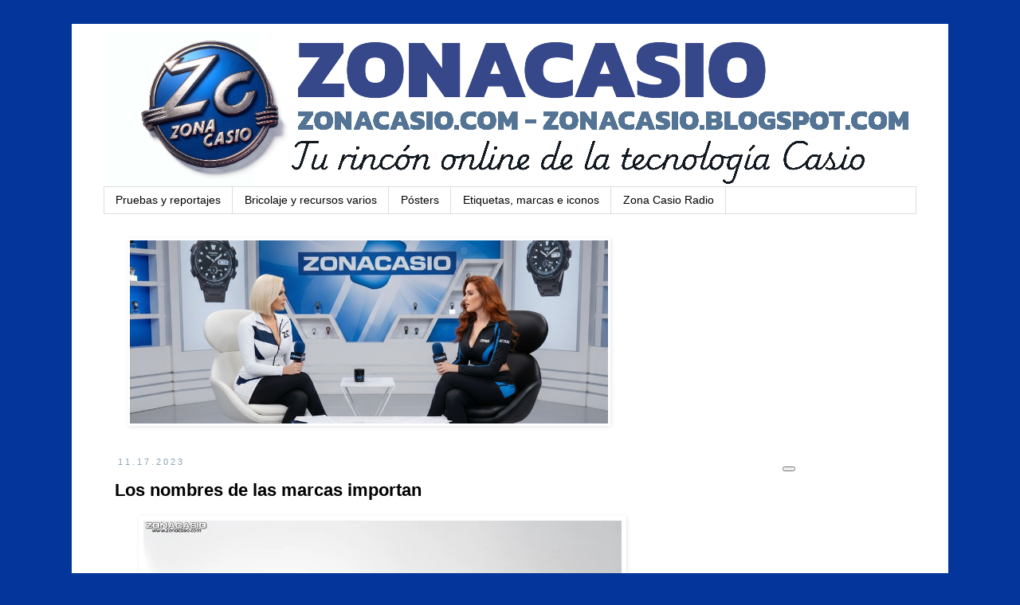

--- FILE ---
content_type: text/html; charset=UTF-8
request_url: https://zonacasio.blogspot.com/2023/11/los-nombres-de-las-marcas-importan.html
body_size: 21315
content:
<!DOCTYPE html>
<html class='v2' dir='ltr' xmlns='http://www.w3.org/1999/xhtml' xmlns:b='http://www.google.com/2005/gml/b' xmlns:data='http://www.google.com/2005/gml/data' xmlns:expr='http://www.google.com/2005/gml/expr'>
<head>
<link href='https://www.blogger.com/static/v1/widgets/335934321-css_bundle_v2.css' rel='stylesheet' type='text/css'/>
<meta content='width=1100' name='viewport'/>
<meta content='text/html; charset=UTF-8' http-equiv='Content-Type'/>
<meta content='blogger' name='generator'/>
<link href='https://zonacasio.blogspot.com/favicon.ico' rel='icon' type='image/x-icon'/>
<link href='https://zonacasio.blogspot.com/2023/11/los-nombres-de-las-marcas-importan.html' rel='canonical'/>
<link rel="alternate" type="application/atom+xml" title="Zona Casio - Atom" href="https://zonacasio.blogspot.com/feeds/posts/default" />
<link rel="alternate" type="application/rss+xml" title="Zona Casio - RSS" href="https://zonacasio.blogspot.com/feeds/posts/default?alt=rss" />
<link rel="service.post" type="application/atom+xml" title="Zona Casio - Atom" href="https://www.blogger.com/feeds/3759112138666789588/posts/default" />

<link rel="alternate" type="application/atom+xml" title="Zona Casio - Atom" href="https://zonacasio.blogspot.com/feeds/7162551524571542887/comments/default" />
<!--Can't find substitution for tag [blog.ieCssRetrofitLinks]-->
<link href='https://blogger.googleusercontent.com/img/b/R29vZ2xl/AVvXsEgF3rzzt_YpALcAczeE-wMohKOjKmuXgYKbdQgdyfZGHosyAN5coWGRgh7JQBIp2PvtWH5AxwSmiq2v03kZBJwFczcLCC_Hvaiqbtb9HD-0c7rD3onwdRInF8zgxqRL4u6e9W0YEfMoeO8/s600/f-108-dw-5600-gdg-2013-01.jpg' rel='image_src'/>
<meta content='https://zonacasio.blogspot.com/2023/11/los-nombres-de-las-marcas-importan.html' property='og:url'/>
<meta content='Los nombres de las marcas importan' property='og:title'/>
<meta content='relojes, casio, g-shock, sheen, edifice, protrek, collection, vintage, watches, baby-g, mrg, mtg, gsteel, g-steel, mr-g, mt-g,' property='og:description'/>
<meta content='https://blogger.googleusercontent.com/img/b/R29vZ2xl/AVvXsEgF3rzzt_YpALcAczeE-wMohKOjKmuXgYKbdQgdyfZGHosyAN5coWGRgh7JQBIp2PvtWH5AxwSmiq2v03kZBJwFczcLCC_Hvaiqbtb9HD-0c7rD3onwdRInF8zgxqRL4u6e9W0YEfMoeO8/w1200-h630-p-k-no-nu/f-108-dw-5600-gdg-2013-01.jpg' property='og:image'/>
<title>Zona Casio: Los nombres de las marcas importan</title>
<style id='page-skin-1' type='text/css'><!--
/*
-----------------------------------------------
Blogger Template Style
Name:     Simple
Designer: Blogger
URL:      www.blogger.com
----------------------------------------------- */
/* Variable definitions
====================
<Variable name="keycolor" description="Main Color" type="color" default="#66bbdd"/>
<Group description="Page Text" selector="body">
<Variable name="body.font" description="Font" type="font"
default="normal normal 12px Arial, Tahoma, Helvetica, FreeSans, sans-serif"/>
<Variable name="body.text.color" description="Text Color" type="color" default="#222222"/>
</Group>
<Group description="Backgrounds" selector=".body-fauxcolumns-outer">
<Variable name="body.background.color" description="Outer Background" type="color" default="#66bbdd"/>
<Variable name="content.background.color" description="Main Background" type="color" default="#ffffff"/>
<Variable name="header.background.color" description="Header Background" type="color" default="transparent"/>
</Group>
<Group description="Links" selector=".main-outer">
<Variable name="link.color" description="Link Color" type="color" default="#2288bb"/>
<Variable name="link.visited.color" description="Visited Color" type="color" default="#888888"/>
<Variable name="link.hover.color" description="Hover Color" type="color" default="#33aaff"/>
</Group>
<Group description="Blog Title" selector=".header h1">
<Variable name="header.font" description="Font" type="font"
default="normal normal 60px Arial, Tahoma, Helvetica, FreeSans, sans-serif"/>
<Variable name="header.text.color" description="Title Color" type="color" default="#3399bb" />
</Group>
<Group description="Blog Description" selector=".header .description">
<Variable name="description.text.color" description="Description Color" type="color"
default="#777777" />
</Group>
<Group description="Tabs Text" selector=".tabs-inner .widget li a">
<Variable name="tabs.font" description="Font" type="font"
default="normal normal 14px Arial, Tahoma, Helvetica, FreeSans, sans-serif"/>
<Variable name="tabs.text.color" description="Text Color" type="color" default="#999999"/>
<Variable name="tabs.selected.text.color" description="Selected Color" type="color" default="#000000"/>
</Group>
<Group description="Tabs Background" selector=".tabs-outer .PageList">
<Variable name="tabs.background.color" description="Background Color" type="color" default="#f5f5f5"/>
<Variable name="tabs.selected.background.color" description="Selected Color" type="color" default="#eeeeee"/>
</Group>
<Group description="Post Title" selector="h3.post-title, .comments h4">
<Variable name="post.title.font" description="Font" type="font"
default="normal normal 22px Arial, Tahoma, Helvetica, FreeSans, sans-serif"/>
</Group>
<Group description="Date Header" selector=".date-header">
<Variable name="date.header.color" description="Text Color" type="color"
default="#000000"/>
<Variable name="date.header.background.color" description="Background Color" type="color"
default="transparent"/>
<Variable name="date.header.font" description="Text Font" type="font"
default="normal bold 11px Arial, Tahoma, Helvetica, FreeSans, sans-serif"/>
<Variable name="date.header.padding" description="Date Header Padding" type="string" default="inherit"/>
<Variable name="date.header.letterspacing" description="Date Header Letter Spacing" type="string" default="inherit"/>
<Variable name="date.header.margin" description="Date Header Margin" type="string" default="inherit"/>
</Group>
<Group description="Post Footer" selector=".post-footer">
<Variable name="post.footer.text.color" description="Text Color" type="color" default="#666666"/>
<Variable name="post.footer.background.color" description="Background Color" type="color"
default="#f9f9f9"/>
<Variable name="post.footer.border.color" description="Shadow Color" type="color" default="#eeeeee"/>
</Group>
<Group description="Gadgets" selector="h2">
<Variable name="widget.title.font" description="Title Font" type="font"
default="normal bold 11px Arial, Tahoma, Helvetica, FreeSans, sans-serif"/>
<Variable name="widget.title.text.color" description="Title Color" type="color" default="#000000"/>
<Variable name="widget.alternate.text.color" description="Alternate Color" type="color" default="#999999"/>
</Group>
<Group description="Images" selector=".main-inner">
<Variable name="image.background.color" description="Background Color" type="color" default="#ffffff"/>
<Variable name="image.border.color" description="Border Color" type="color" default="#eeeeee"/>
<Variable name="image.text.color" description="Caption Text Color" type="color" default="#000000"/>
</Group>
<Group description="Accents" selector=".content-inner">
<Variable name="body.rule.color" description="Separator Line Color" type="color" default="#eeeeee"/>
<Variable name="tabs.border.color" description="Tabs Border Color" type="color" default="rgba(0, 0, 0, 0)"/>
</Group>
<Variable name="body.background" description="Body Background" type="background"
color="#03359a" default="$(color) none repeat scroll top left"/>
<Variable name="body.background.override" description="Body Background Override" type="string" default=""/>
<Variable name="body.background.gradient.cap" description="Body Gradient Cap" type="url"
default="url(https://resources.blogblog.com/blogblog/data/1kt/simple/gradients_light.png)"/>
<Variable name="body.background.gradient.tile" description="Body Gradient Tile" type="url"
default="url(https://resources.blogblog.com/blogblog/data/1kt/simple/body_gradient_tile_light.png)"/>
<Variable name="content.background.color.selector" description="Content Background Color Selector" type="string" default=".content-inner"/>
<Variable name="content.padding" description="Content Padding" type="length" default="10px" min="0" max="100px"/>
<Variable name="content.padding.horizontal" description="Content Horizontal Padding" type="length" default="10px" min="0" max="100px"/>
<Variable name="content.shadow.spread" description="Content Shadow Spread" type="length" default="40px" min="0" max="100px"/>
<Variable name="content.shadow.spread.webkit" description="Content Shadow Spread (WebKit)" type="length" default="5px" min="0" max="100px"/>
<Variable name="content.shadow.spread.ie" description="Content Shadow Spread (IE)" type="length" default="10px" min="0" max="100px"/>
<Variable name="main.border.width" description="Main Border Width" type="length" default="0" min="0" max="10px"/>
<Variable name="header.background.gradient" description="Header Gradient" type="url" default="none"/>
<Variable name="header.shadow.offset.left" description="Header Shadow Offset Left" type="length" default="-1px" min="-50px" max="50px"/>
<Variable name="header.shadow.offset.top" description="Header Shadow Offset Top" type="length" default="-1px" min="-50px" max="50px"/>
<Variable name="header.shadow.spread" description="Header Shadow Spread" type="length" default="1px" min="0" max="100px"/>
<Variable name="header.padding" description="Header Padding" type="length" default="30px" min="0" max="100px"/>
<Variable name="header.border.size" description="Header Border Size" type="length" default="1px" min="0" max="10px"/>
<Variable name="header.bottom.border.size" description="Header Bottom Border Size" type="length" default="1px" min="0" max="10px"/>
<Variable name="header.border.horizontalsize" description="Header Horizontal Border Size" type="length" default="0" min="0" max="10px"/>
<Variable name="description.text.size" description="Description Text Size" type="string" default="140%"/>
<Variable name="tabs.margin.top" description="Tabs Margin Top" type="length" default="0" min="0" max="100px"/>
<Variable name="tabs.margin.side" description="Tabs Side Margin" type="length" default="30px" min="0" max="100px"/>
<Variable name="tabs.background.gradient" description="Tabs Background Gradient" type="url"
default="url(https://resources.blogblog.com/blogblog/data/1kt/simple/gradients_light.png)"/>
<Variable name="tabs.border.width" description="Tabs Border Width" type="length" default="1px" min="0" max="10px"/>
<Variable name="tabs.bevel.border.width" description="Tabs Bevel Border Width" type="length" default="1px" min="0" max="10px"/>
<Variable name="post.margin.bottom" description="Post Bottom Margin" type="length" default="25px" min="0" max="100px"/>
<Variable name="image.border.small.size" description="Image Border Small Size" type="length" default="2px" min="0" max="10px"/>
<Variable name="image.border.large.size" description="Image Border Large Size" type="length" default="5px" min="0" max="10px"/>
<Variable name="page.width.selector" description="Page Width Selector" type="string" default=".region-inner"/>
<Variable name="page.width" description="Page Width" type="string" default="auto"/>
<Variable name="main.section.margin" description="Main Section Margin" type="length" default="15px" min="0" max="100px"/>
<Variable name="main.padding" description="Main Padding" type="length" default="15px" min="0" max="100px"/>
<Variable name="main.padding.top" description="Main Padding Top" type="length" default="30px" min="0" max="100px"/>
<Variable name="main.padding.bottom" description="Main Padding Bottom" type="length" default="30px" min="0" max="100px"/>
<Variable name="paging.background"
color="#ffffff"
description="Background of blog paging area" type="background"
default="transparent none no-repeat scroll top center"/>
<Variable name="footer.bevel" description="Bevel border length of footer" type="length" default="0" min="0" max="10px"/>
<Variable name="mobile.background.overlay" description="Mobile Background Overlay" type="string"
default="transparent none repeat scroll top left"/>
<Variable name="mobile.background.size" description="Mobile Background Size" type="string" default="auto"/>
<Variable name="mobile.button.color" description="Mobile Button Color" type="color" default="#ffffff" />
<Variable name="startSide" description="Side where text starts in blog language" type="automatic" default="left"/>
<Variable name="endSide" description="Side where text ends in blog language" type="automatic" default="right"/>
*/
/* Content
----------------------------------------------- */
body {
font: normal normal 14px Verdana, Geneva, sans-serif;
color: #000000;
background: #03359a none repeat scroll top left;
padding: 0 0 0 0;
}
html body .region-inner {
min-width: 0;
max-width: 100%;
width: auto;
}
h2 {
font-size: 22px;
}
a:link {
text-decoration:none;
color: #03359a;
font-weight: bold;
}
a:visited {
text-decoration:none;
color: #03359a;
}
a:hover {
text-decoration: underline;
color: #000000;
}
a[href="https://www.blogger.com/go/blogspot-cookies"] {
font-size: smaller;
font-weight: normal;
}
a[href="https://zonacasio.blogspot.com/p/politica-de-privacidad.html"] {
font-size: smaller;
font-weight: normal;
}
a[href="https://zonacasio.blogspot.com/p/terminos-de-servicio.html"] {
font-size: smaller;
font-weight: normal;
}
.body-fauxcolumn-outer .fauxcolumn-inner {
background: transparent none repeat scroll top left;
_background-image: none;
}
.body-fauxcolumn-outer .cap-top {
position: absolute;
z-index: 1;
height: 400px;
width: 100%;
}
.body-fauxcolumn-outer .cap-top .cap-left {
width: 100%;
background: transparent none repeat-x scroll top left;
_background-image: none;
}
.content-outer {
-moz-box-shadow: 0 0 0 rgba(0, 0, 0, .15);
-webkit-box-shadow: 0 0 0 rgba(0, 0, 0, .15);
-goog-ms-box-shadow: 0 0 0 #333333;
box-shadow: 0 0 0 rgba(0, 0, 0, .15);
margin-bottom: 1px;
}
.content-inner {
padding: 10px 40px;
}
.content-inner {
background-color: #ffffff;
}
/* Header
----------------------------------------------- */
.header-outer {
background: transparent none repeat-x scroll 0 -400px;
_background-image: none;
}
.Header h1 {
font: normal normal 40px 'Trebuchet MS',Trebuchet,Verdana,sans-serif;
color: #000000;
text-shadow: 0 0 0 rgba(0, 0, 0, .2);
}
.Header h1 a {
color: #000000;
}
.Header .description {
font-size: 18px;
color: #000000;
}
.header-inner .Header .titlewrapper {
padding: 22px 0;
}
.header-inner .Header .descriptionwrapper {
padding: 0 0;
}
/* Tabs
----------------------------------------------- */
.tabs-inner .section:first-child {
border-top: 0 solid #dddddd;
}
.tabs-inner .section:first-child ul {
margin-top: -1px;
border-top: 1px solid #dddddd;
border-left: 1px solid #dddddd;
border-right: 1px solid #dddddd;
}
.tabs-inner .widget ul {
background: transparent none repeat-x scroll 0 -800px;
_background-image: none;
border-bottom: 1px solid #dddddd;
margin-top: 0;
margin-left: -30px;
margin-right: -30px;
}
.tabs-inner .widget li a {
display: inline-block;
padding: .6em 1em;
font: normal normal 14px Verdana, Geneva, sans-serif;
color: #000000;
border-left: 1px solid #ffffff;
border-right: 1px solid #dddddd;
}
.tabs-inner .widget li:first-child a {
border-left: none;
}
.tabs-inner .widget li.selected a, .tabs-inner .widget li a:hover {
color: #ffffff;
background-color: #03359a;
text-decoration: none;
}
/* Columns
----------------------------------------------- */
.main-outer {
border-top: 0 solid rgba(0, 0, 0, 0);
}
.fauxcolumn-left-outer .fauxcolumn-inner {
border-right: 1px solid rgba(0, 0, 0, 0);
}
.fauxcolumn-right-outer .fauxcolumn-inner {
border-left: 1px solid rgba(0, 0, 0, 0);
}
/* Headings
----------------------------------------------- */
div.widget > h2,
div.widget h2.title {
margin: 0 0 1em 0;
font: normal bold 11px 'Trebuchet MS',Trebuchet,Verdana,sans-serif;
color: #000000;
}
/* Widgets
----------------------------------------------- */
.widget .zippy {
color: #999999;
text-shadow: 2px 2px 1px rgba(0, 0, 0, .1);
}
.widget .popular-posts ul {
list-style: none;
}
/* Posts
----------------------------------------------- */
h2.date-header {
font: normal normal 11px Arial, Tahoma, Helvetica, FreeSans, sans-serif;
}
.date-header span {
background-color: #ffffff;
color: #8ba3b4;
padding: 0.4em;
letter-spacing: 3px;
margin: inherit;
}
.main-inner {
padding-top: 35px;
padding-bottom: 65px;
}
.main-inner .column-center-inner {
padding: 0 0;
}
.main-inner .column-center-inner .section {
margin: 0 1em;
}
.post {
margin: 0 0 45px 0;
}
h3.post-title, .comments h4 {
font: normal bold 22px 'Trebuchet MS',Trebuchet,Verdana,sans-serif;
margin: .75em 0 0;
}
.post-body {
font-size: 110%;
line-height: 1.4;
position: relative;
}
.post-body img, .post-body .tr-caption-container, .Profile img, .Image img,
.BlogList .item-thumbnail img {
padding: 2px;
background: rgba(0, 0, 0, 0);
border: 1px solid rgba(0, 0, 0, 0);
-moz-box-shadow: 1px 1px 5px rgba(0, 0, 0, .1);
-webkit-box-shadow: 1px 1px 5px rgba(0, 0, 0, .1);
box-shadow: 1px 1px 5px rgba(0, 0, 0, .1);
}
.post-body img, .post-body .tr-caption-container {
padding: 5px;
}
.post-body .tr-caption-container {
color: #000000;
}
.post-body .tr-caption-container img {
padding: 0;
background: transparent;
border: none;
-moz-box-shadow: 0 0 0 rgba(0, 0, 0, .1);
-webkit-box-shadow: 0 0 0 rgba(0, 0, 0, .1);
box-shadow: 0 0 0 rgba(0, 0, 0, .1);
}
.post-header {
margin: 0 0 1.5em;
line-height: 1.6;
font-size: 90%;
}
.post-footer {
margin: 20px -2px 0;
padding: 5px 10px;
color: #011a4d;
background-color: #eeeeee;
border-bottom: 1px solid #03359a;
line-height: 1.6;
font-size: 90%;
}
#comments .comment-author {
padding-top: 1.5em;
border-top: 1px solid rgba(0, 0, 0, 0);
background-position: 0 1.5em;
}
#comments .comment-author:first-child {
padding-top: 0;
border-top: none;
}
.avatar-image-container {
margin: .2em 0 0;
}
#comments .avatar-image-container img {
border: 1px solid rgba(0, 0, 0, 0);
}
/* Comments
----------------------------------------------- */
.comments .comments-content .icon.blog-author {
background-repeat: no-repeat;
background-image: url([data-uri]);
}
.comments .comments-content .loadmore a {
border-top: 1px solid #999999;
border-bottom: 1px solid #999999;
}
.comments .comment-thread.inline-thread {
background-color: #eeeeee;
}
.comments .continue {
border-top: 2px solid #999999;
}
/* Accents
---------------------------------------------- */
.section-columns td.columns-cell {
border-left: 1px solid rgba(0, 0, 0, 0);
}
.blog-pager {
background: transparent url(https://resources.blogblog.com/blogblog/data/1kt/simple/paging_dot.png) repeat-x scroll top center;
}
.blog-pager-older-link, .home-link,
.blog-pager-newer-link {
background-color: #ffffff;
padding: 5px;
}
.footer-outer {
border-top: 1px dashed #bbbbbb;
}
/* Mobile
----------------------------------------------- */
body.mobile  {
background-size: auto;
}
.mobile .body-fauxcolumn-outer {
background: transparent none repeat scroll top left;
}
.mobile .body-fauxcolumn-outer .cap-top {
background-size: 100% auto;
}
.mobile .content-outer {
-webkit-box-shadow: 0 0 3px rgba(0, 0, 0, .15);
box-shadow: 0 0 3px rgba(0, 0, 0, .15);
}
.mobile .tabs-inner .widget ul {
margin-left: 0;
margin-right: 0;
}
.mobile .post {
margin: 0;
}
.mobile .main-inner .column-center-inner .section {
margin: 0;
}
.mobile .date-header span {
padding: 0.1em 10px;
margin: 0 -10px;
}
.mobile h3.post-title {
margin: 0;
}
.mobile .blog-pager {
background: transparent none no-repeat scroll top center;
}
.mobile .footer-outer {
border-top: none;
}
.mobile .main-inner, .mobile .footer-inner {
background-color: #ffffff;
}
.mobile-index-contents {
color: #000000;
}
.mobile-link-button {
background-color: #03359a;
}
.mobile-link-button a:link, .mobile-link-button a:visited {
color: #ffffff;
}
.mobile .tabs-inner .section:first-child {
border-top: none;
}
.mobile .tabs-inner .PageList .widget-content {
background-color: #03359a;
color: #ffffff;
border-top: 1px solid #dddddd;
border-bottom: 1px solid #dddddd;
}
.mobile .tabs-inner .PageList .widget-content .pagelist-arrow {
border-left: 1px solid #dddddd;
}

--></style>
<style id='template-skin-1' type='text/css'><!--
body {
min-width: 1100px;
}
.content-outer, .content-fauxcolumn-outer, .region-inner {
min-width: 1100px;
max-width: 1100px;
_width: 1100px;
}
.main-inner .columns {
padding-left: 0px;
padding-right: 320px;
}
.main-inner .fauxcolumn-center-outer {
left: 0px;
right: 320px;
/* IE6 does not respect left and right together */
_width: expression(this.parentNode.offsetWidth -
parseInt("0px") -
parseInt("320px") + 'px');
}
.main-inner .fauxcolumn-left-outer {
width: 0px;
}
.main-inner .fauxcolumn-right-outer {
width: 320px;
}
.main-inner .column-left-outer {
width: 0px;
right: 100%;
margin-left: -0px;
}
.main-inner .column-right-outer {
width: 320px;
margin-right: -320px;
}
#layout {
min-width: 0;
}
#layout .content-outer {
min-width: 0;
width: 800px;
}
#layout .region-inner {
min-width: 0;
width: auto;
}
body#layout div.add_widget {
padding: 8px;
}
body#layout div.add_widget a {
margin-left: 32px;
}
--></style>
<link href='https://www.blogger.com/dyn-css/authorization.css?targetBlogID=3759112138666789588&amp;zx=2da959a4-b2e7-45a9-a321-1e58559421c9' media='none' onload='if(media!=&#39;all&#39;)media=&#39;all&#39;' rel='stylesheet'/><noscript><link href='https://www.blogger.com/dyn-css/authorization.css?targetBlogID=3759112138666789588&amp;zx=2da959a4-b2e7-45a9-a321-1e58559421c9' rel='stylesheet'/></noscript>
<meta name='google-adsense-platform-account' content='ca-host-pub-1556223355139109'/>
<meta name='google-adsense-platform-domain' content='blogspot.com'/>

<!-- data-ad-client=ca-pub-5662815803817496 -->

</head>
<body class='loading'>
<div class='navbar no-items section' id='navbar' name='Barra de navegación'>
</div>
<div class='body-fauxcolumns'>
<div class='fauxcolumn-outer body-fauxcolumn-outer'>
<div class='cap-top'>
<div class='cap-left'></div>
<div class='cap-right'></div>
</div>
<div class='fauxborder-left'>
<div class='fauxborder-right'></div>
<div class='fauxcolumn-inner'>
</div>
</div>
<div class='cap-bottom'>
<div class='cap-left'></div>
<div class='cap-right'></div>
</div>
</div>
</div>
<div class='content'>
<div class='content-fauxcolumns'>
<div class='fauxcolumn-outer content-fauxcolumn-outer'>
<div class='cap-top'>
<div class='cap-left'></div>
<div class='cap-right'></div>
</div>
<div class='fauxborder-left'>
<div class='fauxborder-right'></div>
<div class='fauxcolumn-inner'>
</div>
</div>
<div class='cap-bottom'>
<div class='cap-left'></div>
<div class='cap-right'></div>
</div>
</div>
</div>
<div class='content-outer'>
<div class='content-cap-top cap-top'>
<div class='cap-left'></div>
<div class='cap-right'></div>
</div>
<div class='fauxborder-left content-fauxborder-left'>
<div class='fauxborder-right content-fauxborder-right'></div>
<div class='content-inner'>
<header>
<div class='header-outer'>
<div class='header-cap-top cap-top'>
<div class='cap-left'></div>
<div class='cap-right'></div>
</div>
<div class='fauxborder-left header-fauxborder-left'>
<div class='fauxborder-right header-fauxborder-right'></div>
<div class='region-inner header-inner'>
<div class='header section' id='header' name='Cabecera'><div class='widget Header' data-version='1' id='Header1'>
<div id='header-inner'>
<a href='https://zonacasio.blogspot.com/' style='display: block'>
<img alt='Zona Casio' height='195px; ' id='Header1_headerimg' src='https://blogger.googleusercontent.com/img/a/AVvXsEjr3qgn7cfYrIblszr6jZVQ1TxHn_LGzz4MsUoYJy9n6iAg_P2xcDK8P63QUs2Lu_gBypEZnbFyiZQ99KDU4l_gFDKhGZ3cnTCRUEVTqQZ_ozqHLVthky93tRLlFlJRcmj_u-5L3G9DnvXrPA2LL1Qdhcryz37sHXT_gRJ57-eszGOV9lB8AP5iGuuoHeG9=s1080' style='display: block' width='1080px; '/>
</a>
</div>
</div></div>
</div>
</div>
<div class='header-cap-bottom cap-bottom'>
<div class='cap-left'></div>
<div class='cap-right'></div>
</div>
</div>
</header>
<div class='tabs-outer'>
<div class='tabs-cap-top cap-top'>
<div class='cap-left'></div>
<div class='cap-right'></div>
</div>
<div class='fauxborder-left tabs-fauxborder-left'>
<div class='fauxborder-right tabs-fauxborder-right'></div>
<div class='region-inner tabs-inner'>
<div class='tabs section' id='crosscol' name='Multicolumnas'><div class='widget PageList' data-version='1' id='PageList1'>
<div class='widget-content'>
<ul>
<li>
<a href='https://zonacasio.blogspot.com/p/pruebas-y-reportajes.html'>Pruebas y reportajes</a>
</li>
<li>
<a href='https://zonacasio.blogspot.com/p/bricolaje-tecnica-y-consejos.html'>Bricolaje y recursos varios</a>
</li>
<li>
<a href='https://zonacasio.blogspot.com/p/posters.html'>Pósters</a>
</li>
<li>
<a href='https://zonacasio.blogspot.com/p/etiquetas-marcas-e-iconos.html'>Etiquetas, marcas e iconos</a>
</li>
<li>
<a href='https://music.youtube.com/playlist?list=PLRpHBNATgMAc9SfJ_eOkipZjPOA05sGUE'>Zona Casio Radio</a>
</li>
</ul>
<div class='clear'></div>
</div>
</div></div>
<div class='tabs section' id='crosscol-overflow' name='Cross-Column 2'><div class='widget Image' data-version='1' id='Image10'>
<h2>ZonaCasio TV</h2>
<div class='widget-content'>
<a href='https://www.youtube.com/@RelojesElectronicos?sub_confirmation=1'>
<img alt='ZonaCasio TV' height='230' id='Image10_img' src='https://blogger.googleusercontent.com/img/a/AVvXsEjzfYlbL3CxLGLW34UlPL5vyQ581rOVXeEcLWcN64e3nwxTPeRQyF-ucEScCyfmQilJQ2gaf5S0MP4F9kYnXWyxDnz8E0Wh71klmO2ELG28NvU461FN2kqs5n6gyFurAbUOoQBRiaT-PC-WJsbuMW0Wrna-GWbo3XHowP-Qe1VvUFUbI-KrDQ5Aikh4Mv5I=s600' width='600'/>
</a>
<br/>
</div>
<div class='clear'></div>
</div></div>
</div>
</div>
<div class='tabs-cap-bottom cap-bottom'>
<div class='cap-left'></div>
<div class='cap-right'></div>
</div>
</div>
<div class='main-outer'>
<div class='main-cap-top cap-top'>
<div class='cap-left'></div>
<div class='cap-right'></div>
</div>
<div class='fauxborder-left main-fauxborder-left'>
<div class='fauxborder-right main-fauxborder-right'></div>
<div class='region-inner main-inner'>
<div class='columns fauxcolumns'>
<div class='fauxcolumn-outer fauxcolumn-center-outer'>
<div class='cap-top'>
<div class='cap-left'></div>
<div class='cap-right'></div>
</div>
<div class='fauxborder-left'>
<div class='fauxborder-right'></div>
<div class='fauxcolumn-inner'>
</div>
</div>
<div class='cap-bottom'>
<div class='cap-left'></div>
<div class='cap-right'></div>
</div>
</div>
<div class='fauxcolumn-outer fauxcolumn-left-outer'>
<div class='cap-top'>
<div class='cap-left'></div>
<div class='cap-right'></div>
</div>
<div class='fauxborder-left'>
<div class='fauxborder-right'></div>
<div class='fauxcolumn-inner'>
</div>
</div>
<div class='cap-bottom'>
<div class='cap-left'></div>
<div class='cap-right'></div>
</div>
</div>
<div class='fauxcolumn-outer fauxcolumn-right-outer'>
<div class='cap-top'>
<div class='cap-left'></div>
<div class='cap-right'></div>
</div>
<div class='fauxborder-left'>
<div class='fauxborder-right'></div>
<div class='fauxcolumn-inner'>
</div>
</div>
<div class='cap-bottom'>
<div class='cap-left'></div>
<div class='cap-right'></div>
</div>
</div>
<!-- corrects IE6 width calculation -->
<div class='columns-inner'>
<div class='column-center-outer'>
<div class='column-center-inner'>
<div class='main section' id='main' name='Principal'><div class='widget Blog' data-version='1' id='Blog1'>
<div class='blog-posts hfeed'>

          <div class="date-outer">
        
<h2 class='date-header'><span>11.17.2023</span></h2>

          <div class="date-posts">
        
<div class='post-outer'>
<div class='post hentry uncustomized-post-template' itemprop='blogPost' itemscope='itemscope' itemtype='http://schema.org/BlogPosting'>
<meta content='https://blogger.googleusercontent.com/img/b/R29vZ2xl/AVvXsEgF3rzzt_YpALcAczeE-wMohKOjKmuXgYKbdQgdyfZGHosyAN5coWGRgh7JQBIp2PvtWH5AxwSmiq2v03kZBJwFczcLCC_Hvaiqbtb9HD-0c7rD3onwdRInF8zgxqRL4u6e9W0YEfMoeO8/s600/f-108-dw-5600-gdg-2013-01.jpg' itemprop='image_url'/>
<meta content='3759112138666789588' itemprop='blogId'/>
<meta content='7162551524571542887' itemprop='postId'/>
<a name='7162551524571542887'></a>
<h3 class='post-title entry-title' itemprop='name'>
Los nombres de las marcas importan
</h3>
<div class='post-header'>
<div class='post-header-line-1'></div>
</div>
<div class='post-body entry-content' id='post-body-7162551524571542887' itemprop='description articleBody'>
<center><a href="https://blogger.googleusercontent.com/img/b/R29vZ2xl/AVvXsEgF3rzzt_YpALcAczeE-wMohKOjKmuXgYKbdQgdyfZGHosyAN5coWGRgh7JQBIp2PvtWH5AxwSmiq2v03kZBJwFczcLCC_Hvaiqbtb9HD-0c7rD3onwdRInF8zgxqRL4u6e9W0YEfMoeO8/s1600/f-108-dw-5600-gdg-2013-01.jpg"><img border="0" loading="lazy" src="https://blogger.googleusercontent.com/img/b/R29vZ2xl/AVvXsEgF3rzzt_YpALcAczeE-wMohKOjKmuXgYKbdQgdyfZGHosyAN5coWGRgh7JQBIp2PvtWH5AxwSmiq2v03kZBJwFczcLCC_Hvaiqbtb9HD-0c7rD3onwdRInF8zgxqRL4u6e9W0YEfMoeO8/s600-rw/f-108-dw-5600-gdg-2013-01.jpg" /></a></center><br />  <br />   Según algunos estudios de mercadotecnia aseguran, si Nike (pronunciado "naiki" y no "naik" como erróneamente hacen muchos) hubiera elegido como nombre "Dimension Six" como quería su máximo responsable, se podría haber convertido en número uno mundial en calzado deportivo.<br />  <br />   Reebok retiró la bandera inglesa del logo de su marca porque se la relacionaba con el Ku Klux Klan.<br />  <br />  <a name="more"></a>  <br />  <center><a href="https://blogger.googleusercontent.com/img/b/R29vZ2xl/AVvXsEhiewXcgxQceztJ4TOlagzJMbUkc6lk27nXHxE4dDgMR89EC8Bwqd3F6gsQN4Vxp9B3tkmvAvijAkBNrzHbt7pqKxv5lcWwoMxIxYRmz_NsQfymqvaXvOcrPPZJWZc5QlwZVvgg7npinI4/s1600/f-108-dw-5600-gdg-2013-06.jpg"><img border="0" loading="lazy" src="https://blogger.googleusercontent.com/img/b/R29vZ2xl/AVvXsEhiewXcgxQceztJ4TOlagzJMbUkc6lk27nXHxE4dDgMR89EC8Bwqd3F6gsQN4Vxp9B3tkmvAvijAkBNrzHbt7pqKxv5lcWwoMxIxYRmz_NsQfymqvaXvOcrPPZJWZc5QlwZVvgg7npinI4/s600-rw/f-108-dw-5600-gdg-2013-06.jpg" /></a></center><br />  <br />   El fundador de Rolex llamó a sus modelos Tudor en honor a la dinastía inglesa de los Tudor (la Casa de Tudor gobernó Inglaterra desde 1485 hasta 1603).<br />  <br />   La palabra "Shock" de "G-Shock" expresa la intención de su creadores por conseguir un reloj funcional ante cualquier evento o dificultad.<br />  <br />   Y Kazuo Kashio era considerado un artista en marketing. Cambió las letras de su apellido con el fin de crear una marca que fuera reconocida internacionalmente, y que fuera fácil de recordar en cualquier lenguaje del mundo. Y así nació Casio.  <br /><br />
<div style='clear: both;'></div>
</div>
<div class='post-footer'>
<div class='post-footer-line post-footer-line-1'>
<span class='post-author vcard'>
</span>
<span class='post-timestamp'>
</span>
<span class='post-comment-link'>
</span>
<span class='post-icons'>
<span class='item-action'>
<a href='https://www.blogger.com/email-post/3759112138666789588/7162551524571542887' title='Enviar entrada por correo electrónico'>
<img alt='' class='icon-action' height='13' src='https://resources.blogblog.com/img/icon18_email.gif' width='18'/>
</a>
</span>
</span>
<div class='post-share-buttons goog-inline-block'>
<a class='goog-inline-block share-button sb-email' href='https://www.blogger.com/share-post.g?blogID=3759112138666789588&postID=7162551524571542887&target=email' target='_blank' title='Enviar por correo electrónico'><span class='share-button-link-text'>Enviar por correo electrónico</span></a><a class='goog-inline-block share-button sb-blog' href='https://www.blogger.com/share-post.g?blogID=3759112138666789588&postID=7162551524571542887&target=blog' onclick='window.open(this.href, "_blank", "height=270,width=475"); return false;' target='_blank' title='Escribe un blog'><span class='share-button-link-text'>Escribe un blog</span></a><a class='goog-inline-block share-button sb-twitter' href='https://www.blogger.com/share-post.g?blogID=3759112138666789588&postID=7162551524571542887&target=twitter' target='_blank' title='Compartir en X'><span class='share-button-link-text'>Compartir en X</span></a><a class='goog-inline-block share-button sb-facebook' href='https://www.blogger.com/share-post.g?blogID=3759112138666789588&postID=7162551524571542887&target=facebook' onclick='window.open(this.href, "_blank", "height=430,width=640"); return false;' target='_blank' title='Compartir con Facebook'><span class='share-button-link-text'>Compartir con Facebook</span></a><a class='goog-inline-block share-button sb-pinterest' href='https://www.blogger.com/share-post.g?blogID=3759112138666789588&postID=7162551524571542887&target=pinterest' target='_blank' title='Compartir en Pinterest'><span class='share-button-link-text'>Compartir en Pinterest</span></a>
</div>
</div>
<div class='post-footer-line post-footer-line-2'>
<span class='post-labels'>
</span>
</div>
<div class='post-footer-line post-footer-line-3'>
<span class='post-location'>
</span>
</div>
</div>
</div>
<div class='comments' id='comments'>
<a name='comments'></a>
<h4>3 comentarios:</h4>
<div class='comments-content'>
<script async='async' src='' type='text/javascript'></script>
<script type='text/javascript'>
    (function() {
      var items = null;
      var msgs = null;
      var config = {};

// <![CDATA[
      var cursor = null;
      if (items && items.length > 0) {
        cursor = parseInt(items[items.length - 1].timestamp) + 1;
      }

      var bodyFromEntry = function(entry) {
        var text = (entry &&
                    ((entry.content && entry.content.$t) ||
                     (entry.summary && entry.summary.$t))) ||
            '';
        if (entry && entry.gd$extendedProperty) {
          for (var k in entry.gd$extendedProperty) {
            if (entry.gd$extendedProperty[k].name == 'blogger.contentRemoved') {
              return '<span class="deleted-comment">' + text + '</span>';
            }
          }
        }
        return text;
      }

      var parse = function(data) {
        cursor = null;
        var comments = [];
        if (data && data.feed && data.feed.entry) {
          for (var i = 0, entry; entry = data.feed.entry[i]; i++) {
            var comment = {};
            // comment ID, parsed out of the original id format
            var id = /blog-(\d+).post-(\d+)/.exec(entry.id.$t);
            comment.id = id ? id[2] : null;
            comment.body = bodyFromEntry(entry);
            comment.timestamp = Date.parse(entry.published.$t) + '';
            if (entry.author && entry.author.constructor === Array) {
              var auth = entry.author[0];
              if (auth) {
                comment.author = {
                  name: (auth.name ? auth.name.$t : undefined),
                  profileUrl: (auth.uri ? auth.uri.$t : undefined),
                  avatarUrl: (auth.gd$image ? auth.gd$image.src : undefined)
                };
              }
            }
            if (entry.link) {
              if (entry.link[2]) {
                comment.link = comment.permalink = entry.link[2].href;
              }
              if (entry.link[3]) {
                var pid = /.*comments\/default\/(\d+)\?.*/.exec(entry.link[3].href);
                if (pid && pid[1]) {
                  comment.parentId = pid[1];
                }
              }
            }
            comment.deleteclass = 'item-control blog-admin';
            if (entry.gd$extendedProperty) {
              for (var k in entry.gd$extendedProperty) {
                if (entry.gd$extendedProperty[k].name == 'blogger.itemClass') {
                  comment.deleteclass += ' ' + entry.gd$extendedProperty[k].value;
                } else if (entry.gd$extendedProperty[k].name == 'blogger.displayTime') {
                  comment.displayTime = entry.gd$extendedProperty[k].value;
                }
              }
            }
            comments.push(comment);
          }
        }
        return comments;
      };

      var paginator = function(callback) {
        if (hasMore()) {
          var url = config.feed + '?alt=json&v=2&orderby=published&reverse=false&max-results=50';
          if (cursor) {
            url += '&published-min=' + new Date(cursor).toISOString();
          }
          window.bloggercomments = function(data) {
            var parsed = parse(data);
            cursor = parsed.length < 50 ? null
                : parseInt(parsed[parsed.length - 1].timestamp) + 1
            callback(parsed);
            window.bloggercomments = null;
          }
          url += '&callback=bloggercomments';
          var script = document.createElement('script');
          script.type = 'text/javascript';
          script.src = url;
          document.getElementsByTagName('head')[0].appendChild(script);
        }
      };
      var hasMore = function() {
        return !!cursor;
      };
      var getMeta = function(key, comment) {
        if ('iswriter' == key) {
          var matches = !!comment.author
              && comment.author.name == config.authorName
              && comment.author.profileUrl == config.authorUrl;
          return matches ? 'true' : '';
        } else if ('deletelink' == key) {
          return config.baseUri + '/comment/delete/'
               + config.blogId + '/' + comment.id;
        } else if ('deleteclass' == key) {
          return comment.deleteclass;
        }
        return '';
      };

      var replybox = null;
      var replyUrlParts = null;
      var replyParent = undefined;

      var onReply = function(commentId, domId) {
        if (replybox == null) {
          // lazily cache replybox, and adjust to suit this style:
          replybox = document.getElementById('comment-editor');
          if (replybox != null) {
            replybox.height = '250px';
            replybox.style.display = 'block';
            replyUrlParts = replybox.src.split('#');
          }
        }
        if (replybox && (commentId !== replyParent)) {
          replybox.src = '';
          document.getElementById(domId).insertBefore(replybox, null);
          replybox.src = replyUrlParts[0]
              + (commentId ? '&parentID=' + commentId : '')
              + '#' + replyUrlParts[1];
          replyParent = commentId;
        }
      };

      var hash = (window.location.hash || '#').substring(1);
      var startThread, targetComment;
      if (/^comment-form_/.test(hash)) {
        startThread = hash.substring('comment-form_'.length);
      } else if (/^c[0-9]+$/.test(hash)) {
        targetComment = hash.substring(1);
      }

      // Configure commenting API:
      var configJso = {
        'maxDepth': config.maxThreadDepth
      };
      var provider = {
        'id': config.postId,
        'data': items,
        'loadNext': paginator,
        'hasMore': hasMore,
        'getMeta': getMeta,
        'onReply': onReply,
        'rendered': true,
        'initComment': targetComment,
        'initReplyThread': startThread,
        'config': configJso,
        'messages': msgs
      };

      var render = function() {
        if (window.goog && window.goog.comments) {
          var holder = document.getElementById('comment-holder');
          window.goog.comments.render(holder, provider);
        }
      };

      // render now, or queue to render when library loads:
      if (window.goog && window.goog.comments) {
        render();
      } else {
        window.goog = window.goog || {};
        window.goog.comments = window.goog.comments || {};
        window.goog.comments.loadQueue = window.goog.comments.loadQueue || [];
        window.goog.comments.loadQueue.push(render);
      }
    })();
// ]]>
  </script>
<div id='comment-holder'>
<div class="comment-thread toplevel-thread"><ol id="top-ra"><li class="comment" id="c1384140232361502209"><div class="avatar-image-container"><img src="//resources.blogblog.com/img/blank.gif" alt=""/></div><div class="comment-block"><div class="comment-header"><cite class="user">Anónimo</cite><span class="icon user "></span><span class="datetime secondary-text"><a rel="nofollow" href="https://zonacasio.blogspot.com/2023/11/los-nombres-de-las-marcas-importan.html?showComment=1700263674959#c1384140232361502209">18.11.23</a></span></div><p class="comment-content">en la actualidad hay marcas que dan risa (y pena) como esta.<br><br>de verdad que la gente actual tiene mal gusto (y nada de creatividad)</p><span class="comment-actions secondary-text"><a class="comment-reply" target="_self" data-comment-id="1384140232361502209">Responder</a><span class="item-control blog-admin blog-admin pid-1630449713"><a target="_self" href="https://www.blogger.com/comment/delete/3759112138666789588/1384140232361502209">Eliminar</a></span></span></div><div class="comment-replies"><div id="c1384140232361502209-rt" class="comment-thread inline-thread"><span class="thread-toggle thread-expanded"><span class="thread-arrow"></span><span class="thread-count"><a target="_self">Respuestas</a></span></span><ol id="c1384140232361502209-ra" class="thread-chrome thread-expanded"><div><li class="comment" id="c1821223731992485327"><div class="avatar-image-container"><img src="//blogger.googleusercontent.com/img/b/R29vZ2xl/AVvXsEh1RRQxB3rZOlSts1Mki7alk2luEYrJ_NbZYb0690AT-ZgkLh3gSzZ9scCT8Sn3hgif8BTHL6Qbxs2GvZGKz5GHIgZI4xtHL-lwahtRVFARElSPHQxp4iloO_HgequYwZ0/s45-c/un_modelo_bell_and_ross_bell_and_ross_br_03-92_diver_blue_yo_05.jpg" alt=""/></div><div class="comment-block"><div class="comment-header"><cite class="user"><a href="https://www.blogger.com/profile/16800895077132973342" rel="nofollow">javiergutierrezchamorro.com</a></cite><span class="icon user "></span><span class="datetime secondary-text"><a rel="nofollow" href="https://zonacasio.blogspot.com/2023/11/los-nombres-de-las-marcas-importan.html?showComment=1700374217777#c1821223731992485327">19.11.23</a></span></div><p class="comment-content">Casio te da pena?</p><span class="comment-actions secondary-text"><span class="item-control blog-admin blog-admin pid-1546053548"><a target="_self" href="https://www.blogger.com/comment/delete/3759112138666789588/1821223731992485327">Eliminar</a></span></span></div><div class="comment-replies"><div id="c1821223731992485327-rt" class="comment-thread inline-thread hidden"><span class="thread-toggle thread-expanded"><span class="thread-arrow"></span><span class="thread-count"><a target="_self">Respuestas</a></span></span><ol id="c1821223731992485327-ra" class="thread-chrome thread-expanded"><div></div><div id="c1821223731992485327-continue" class="continue"><a class="comment-reply" target="_self" data-comment-id="1821223731992485327">Responder</a></div></ol></div></div><div class="comment-replybox-single" id="c1821223731992485327-ce"></div></li><li class="comment" id="c2378438216543567011"><div class="avatar-image-container"><img src="//blogger.googleusercontent.com/img/b/R29vZ2xl/AVvXsEh1RRQxB3rZOlSts1Mki7alk2luEYrJ_NbZYb0690AT-ZgkLh3gSzZ9scCT8Sn3hgif8BTHL6Qbxs2GvZGKz5GHIgZI4xtHL-lwahtRVFARElSPHQxp4iloO_HgequYwZ0/s45-c/un_modelo_bell_and_ross_bell_and_ross_br_03-92_diver_blue_yo_05.jpg" alt=""/></div><div class="comment-block"><div class="comment-header"><cite class="user"><a href="https://www.blogger.com/profile/16800895077132973342" rel="nofollow">javiergutierrezchamorro.com</a></cite><span class="icon user "></span><span class="datetime secondary-text"><a rel="nofollow" href="https://zonacasio.blogspot.com/2023/11/los-nombres-de-las-marcas-importan.html?showComment=1700737202607#c2378438216543567011">23.11.23</a></span></div><p class="comment-content">Nos quedaremos con la curiosidad... Es lo que esperaba. </p><span class="comment-actions secondary-text"><span class="item-control blog-admin blog-admin pid-1546053548"><a target="_self" href="https://www.blogger.com/comment/delete/3759112138666789588/2378438216543567011">Eliminar</a></span></span></div><div class="comment-replies"><div id="c2378438216543567011-rt" class="comment-thread inline-thread hidden"><span class="thread-toggle thread-expanded"><span class="thread-arrow"></span><span class="thread-count"><a target="_self">Respuestas</a></span></span><ol id="c2378438216543567011-ra" class="thread-chrome thread-expanded"><div></div><div id="c2378438216543567011-continue" class="continue"><a class="comment-reply" target="_self" data-comment-id="2378438216543567011">Responder</a></div></ol></div></div><div class="comment-replybox-single" id="c2378438216543567011-ce"></div></li></div><div id="c1384140232361502209-continue" class="continue"><a class="comment-reply" target="_self" data-comment-id="1384140232361502209">Responder</a></div></ol></div></div><div class="comment-replybox-single" id="c1384140232361502209-ce"></div></li></ol><div id="top-continue" class="continue"><a class="comment-reply" target="_self">Añadir comentario</a></div><div class="comment-replybox-thread" id="top-ce"></div><div class="loadmore hidden" data-post-id="7162551524571542887"><a target="_self">Cargar más...</a></div></div>
</div>
</div>
<p class='comment-footer'>
<div class='comment-form'>
<a name='comment-form'></a>
<p>
</p>
<a href='https://www.blogger.com/comment/frame/3759112138666789588?po=7162551524571542887&hl=es&saa=85391&origin=https://zonacasio.blogspot.com' id='comment-editor-src'></a>
<iframe allowtransparency='true' class='blogger-iframe-colorize blogger-comment-from-post' frameborder='0' height='410px' id='comment-editor' name='comment-editor' src='' width='100%'></iframe>
<script src='https://www.blogger.com/static/v1/jsbin/2830521187-comment_from_post_iframe.js' type='text/javascript'></script>
<script type='text/javascript'>
      BLOG_CMT_createIframe('https://www.blogger.com/rpc_relay.html');
    </script>
</div>
</p>
<div id='backlinks-container'>
<div id='Blog1_backlinks-container'>
</div>
</div>
</div>
</div>

        </div></div>
      
</div>
<div class='blog-pager' id='blog-pager'>
<span id='blog-pager-newer-link'>
<a class='blog-pager-newer-link' href='https://zonacasio.blogspot.com/2023/11/los-lf-seran-todos-de-edicion-limitada.html' id='Blog1_blog-pager-newer-link' title='Entrada más reciente'>Entrada más reciente</a>
</span>
<span id='blog-pager-older-link'>
<a class='blog-pager-older-link' href='https://zonacasio.blogspot.com/2023/11/espectacular-la-edicion-de-los-gw-b5600.html' id='Blog1_blog-pager-older-link' title='Entrada antigua'>Entrada antigua</a>
</span>
<a class='home-link' href='https://zonacasio.blogspot.com/'>Inicio</a>
</div>
<div class='clear'></div>
<div class='post-feeds'>
<div class='feed-links'>
Suscribirse a:
<a class='feed-link' href='https://zonacasio.blogspot.com/feeds/7162551524571542887/comments/default' target='_blank' type='application/atom+xml'>Enviar comentarios (Atom)</a>
</div>
</div>
</div><div class='widget HTML' data-version='1' id='HTML9'>
<h2 class='title'>Zona Casio Semanal</h2>
<div class='widget-content'>
<table border="1" cellpadding="3"><tbody><tr><td style="vertical-align: top; background-color:#F0F4F8; text-align:center;"> 
<font color="#5C5C5C" face="Courier"><center>Hazte miembro de nuestro <a target="_blank" href="https://www.youtube.com/channel/UC-0uBbIZqJYuMzbUWweeLTQ/join">Canal en YouTube</a> para poder obtener nuestro magazine <strong>Zona Casio Semanal</strong>, con el cual podrás leer cómodamente todo el contenido de ZonaCasio off-line, y conservarlo como material de consulta o información, y muchos otros privilegios más. En cualquier momento podrás anular tu suscripción, así como configurar cómo quieres recibir los avisos y notificaciones, cómodamente en tu smartphone.<br />
Puedes darte de alta a través de  <a target="_blank" href="https://www.youtube.com/channel/UC-0uBbIZqJYuMzbUWweeLTQ/join">éste link</a>. &#161;No te lo pierdas!</center></font></td></tr></tbody></table>
</div>
<div class='clear'></div>
</div></div>
</div>
</div>
<div class='column-left-outer'>
<div class='column-left-inner'>
<aside>
</aside>
</div>
</div>
<div class='column-right-outer'>
<div class='column-right-inner'>
<aside>
<div class='sidebar section' id='sidebar-right-1'><div class='widget HTML' data-version='1' id='HTML3'>
<div class='widget-content'>
<center><button swg-standard-button="contribution"></button></center>
</div>
<div class='clear'></div>
</div><div class='widget AdSense' data-version='1' id='AdSense2'>
<div class='widget-content'>
<script async src="https://pagead2.googlesyndication.com/pagead/js/adsbygoogle.js?client=ca-pub-5662815803817496&host=ca-host-pub-1556223355139109" crossorigin="anonymous"></script>
<!-- zonacasio_sidebar-right-1_AdSense2_300x600_as -->
<ins class="adsbygoogle"
     style="display:inline-block;width:300px;height:600px"
     data-ad-client="ca-pub-5662815803817496"
     data-ad-host="ca-host-pub-1556223355139109"
     data-ad-slot="2309519515"></ins>
<script>
(adsbygoogle = window.adsbygoogle || []).push({});
</script>
<div class='clear'></div>
</div>
</div><div class='widget Image' data-version='1' id='Image3'>
<h2>ZonaCasio en YouTube</h2>
<div class='widget-content'>
<a href='https://www.youtube.com/channel/UC-0uBbIZqJYuMzbUWweeLTQ/join'>
<img alt='ZonaCasio en YouTube' height='260' id='Image3_img' src='https://blogger.googleusercontent.com/img/a/AVvXsEhIXjbGj77Gqoj5bwaBjuUf-1yf3MwA03VvQp6lpAsb5QnCP9TjSZlGvljqt0lD_1Bl3ec5MhuVFCnE7OHg07kq5ij20FI7TqTN8Az4uzB_piYTYZprSb7K32FUMnF1KqWFMvknSSiGy88u1HxtPN0PCcKRD-0XrXV_4WpRwkLgOXT6QN0DphXe_G0f8YWK=s260' width='236'/>
</a>
<br/>
</div>
<div class='clear'></div>
</div><div class='widget Image' data-version='1' id='Image2'>
<h2>ZonaCasio en Telegram</h2>
<div class='widget-content'>
<a href='https://t.me/RelojesElectronicos'>
<img alt='ZonaCasio en Telegram' height='260' id='Image2_img' src='https://blogger.googleusercontent.com/img/a/AVvXsEiPV31ybcnkElOUE-rqlzR5HHedEJA9S_pf5QYX-rD6GJSC0fyheqjXHg2e3FOiJ-0ts0pd-cCIDt9UFKhnIxmpIhSOT1bNeiT62EpLNANSXkZQEHzOvtf1G2g1JATn4Y4sNv3qzRUkWrPDHBnOmsqwnhpSCdr9PuNXB4SKDfKPlJ_eWYSMJ8EivBSoCQ=s260' width='236'/>
</a>
<br/>
</div>
<div class='clear'></div>
</div><div class='widget BlogSearch' data-version='1' id='BlogSearch1'>
<h2 class='title'>Búsqueda en Zona Casio</h2>
<div class='widget-content'>
<div id='BlogSearch1_form'>
<form action='https://zonacasio.blogspot.com/search' class='gsc-search-box' target='_top'>
<table cellpadding='0' cellspacing='0' class='gsc-search-box'>
<tbody>
<tr>
<td class='gsc-input'>
<input autocomplete='off' class='gsc-input' name='q' size='10' title='search' type='text' value=''/>
</td>
<td class='gsc-search-button'>
<input class='gsc-search-button' title='search' type='submit' value='Buscar'/>
</td>
</tr>
</tbody>
</table>
</form>
</div>
</div>
<div class='clear'></div>
</div><div class='widget LinkList' data-version='1' id='LinkList2'>
<h2>ZonaCasio network</h2>
<div class='widget-content'>
<ul>
<li><a href='https://discord.gg/D5GvTbuZXb'>ZonaCasio en Discord</a></li>
<li><a href='https://www.facebook.com/groups/zonacasio/'>ZonaCasio en Facebook</a></li>
<li><a href='https://instagram.com/zonacasio_oficial'>ZonaCasio en Instagram</a></li>
<li><a href='https://t.me/RelojesElectronicos'>ZonaCasio en Telegram</a></li>
<li><a href='https://www.threads.net/@zonacasio_oficial'>ZonaCasio en Threads</a></li>
<li><a href='https://twitter.com/zonacasio'>ZonaCasio en Twitter</a></li>
<li><a href='https://www.youtube.com/@RelojesElectronicos?sub_confirmation=1'>ZonaCasio en YouTube</a></li>
<li><a href='https://www.buymeacoffee.com/alisalois/extras?l=es'>ZonaCasio Magazine</a></li>
<li><a href='https://groups.google.com/g/zonacasio'>ZonaCasio News Group</a></li>
<li><a href='http://radio.zonacasio.com'>ZonaCasio Radio</a></li>
</ul>
<div class='clear'></div>
</div>
</div><div class='widget LinkList' data-version='1' id='LinkList3'>
<h2>Destacados</h2>
<div class='widget-content'>
<ul>
<li><a href='https://zonacasio.blogspot.com/p/2100-series.html'>2100 Series</a></li>
<li><a href='https://zonacasio.blogspot.com/2016/07/casio-dw-5600-c-e-d-y-sus-diferencias.html'>Diferencias entre los 5600</a></li>
<li><a href='https://zonacasio.blogspot.com/2018/04/las-variantes-de-relojes-digitales-para.html'>LCDs holográficos</a></li>
<li><a href='https://zonacasio.blogspot.com/2013/04/g-shock-5600-variedad-casi-infinita.html'>Variantes de los Five Series</a></li>
</ul>
<div class='clear'></div>
</div>
</div><div class='widget Image' data-version='1' id='Image4'>
<h2>La librería del Oratorio</h2>
<div class='widget-content'>
<a href='http://oratoriocarmelitano.blogspot.com/p/recursos.html'>
<img alt='La librería del Oratorio' height='397' id='Image4_img' src='https://blogger.googleusercontent.com/img/a/AVvXsEgDvcgQhu5upJCjscf199NxugaJoyX4EXMFwGRf8uJqE_XO3ziDZGVndQ7DRNI4A0B6l25HBTVD6JFIy7gUB7tunhOVc02zRUkaj3vuBEhGo0saIBc9E7BJ5V2ZEA5XIbanJ6ql9IsEz38eunPIV7CCMIEovUlQoEoQehWKNXi1iGu-4vMItvb7Fl238I1o=s397' width='250'/>
</a>
<br/>
</div>
<div class='clear'></div>
</div><div class='widget LinkList' data-version='1' id='LinkList1'>
<h2>Páginas recomendadas</h2>
<div class='widget-content'>
<ul>
<li><a href='http://291magazine.blogspot.com/'>291 Magazine</a></li>
<li><a href='http://bianamaran.blogspot.com/'>Bia Namaran</a></li>
<li><a href='https://claustromatematico.blogspot.com/'>Claustro Matemático</a></li>
<li><a href='https://diloy.com/es/correas-casio?s=14100246304'>Correas Diloy</a></li>
<li><a href='https://www.guardatiempo.com'>Guardatiempo</a></li>
<li><a href='http://jironescarmelitanos.blogspot.com/'>Jirones Carmelitanos</a></li>
<li><a href='http://www.javiergutierrezchamorro.com/'>La bitácora de Guti</a></li>
<li><a href='http://librobolsillo.blogspot.com/'>Libro Bolsillo</a></li>
<li><a href='http://casiomarlin.infinityfreeapp.com/'>Museo Marlin</a></li>
<li><a href='http://oratoriocarmelitano.blogspot.com/'>Oratorio Carmelitano</a></li>
<li><a href='http://zeptorlabs.blogspot.com/'>Zeptor Labs</a></li>
</ul>
<div class='clear'></div>
</div>
</div><div class='widget HTML' data-version='1' id='HTML5'>
<div class='widget-content'>
<font size=-2><span style="color:#006B9F;"><strong>Zona Casio</strong> es el blog más leído de Casio en español. Aquí encontrarás reviews, reportajes, novedades, y muchas noticias en torno al mundo de la tecnología Casio.<br /><u>Aviso</u>: Zona Casio no tiene relación con ninguna tienda de Casio (y cuando hablamos de tiendas nos referimos tanto a tiendas físicas como online). Nuestro objetivo es, siempre, informar a nuestros lectores de lo último aparecido de Casio en el mercado o/y en las tiendas, de modo que tengan la máxima información a la hora de la compra. No somos, por tanto, ni intermediarios, ni vendedores.<br />Asimismo, tenga en cuenta que no somos el servicio técnico de Casio. Para consultas técnicas dirígase al representante de Casio en su país. <br />Aclaración: Los diferentes artículos del blog expresan únicamente la opinión de sus respectivos autores, y no representan en ningún caso ni bajo ninguna circunstancia la opinión oficial de Casio ni la opinión de la dirección ni de los responsables del blog.<br />Si quieres ponerte en contacto con nosotros, escríbenos a:<br />zonacasio[ª]gmail.com<br /></span></font>
</div>
<div class='clear'></div>
</div><div class='widget Subscribe' data-version='1' id='Subscribe1'>
<div style='white-space:nowrap'>
<h2 class='title'>Suscribirse a Zona Casio</h2>
<div class='widget-content'>
<div class='subscribe-wrapper subscribe-type-POST'>
<div class='subscribe expanded subscribe-type-POST' id='SW_READER_LIST_Subscribe1POST' style='display:none;'>
<div class='top'>
<span class='inner' onclick='return(_SW_toggleReaderList(event, "Subscribe1POST"));'>
<img class='subscribe-dropdown-arrow' src='https://resources.blogblog.com/img/widgets/arrow_dropdown.gif'/>
<img align='absmiddle' alt='' border='0' class='feed-icon' src='https://resources.blogblog.com/img/icon_feed12.png'/>
Entradas
</span>
<div class='feed-reader-links'>
<a class='feed-reader-link' href='https://www.netvibes.com/subscribe.php?url=https%3A%2F%2Fzonacasio.blogspot.com%2Ffeeds%2Fposts%2Fdefault' target='_blank'>
<img src='https://resources.blogblog.com/img/widgets/subscribe-netvibes.png'/>
</a>
<a class='feed-reader-link' href='https://add.my.yahoo.com/content?url=https%3A%2F%2Fzonacasio.blogspot.com%2Ffeeds%2Fposts%2Fdefault' target='_blank'>
<img src='https://resources.blogblog.com/img/widgets/subscribe-yahoo.png'/>
</a>
<a class='feed-reader-link' href='https://zonacasio.blogspot.com/feeds/posts/default' target='_blank'>
<img align='absmiddle' class='feed-icon' src='https://resources.blogblog.com/img/icon_feed12.png'/>
                  Atom
                </a>
</div>
</div>
<div class='bottom'></div>
</div>
<div class='subscribe' id='SW_READER_LIST_CLOSED_Subscribe1POST' onclick='return(_SW_toggleReaderList(event, "Subscribe1POST"));'>
<div class='top'>
<span class='inner'>
<img class='subscribe-dropdown-arrow' src='https://resources.blogblog.com/img/widgets/arrow_dropdown.gif'/>
<span onclick='return(_SW_toggleReaderList(event, "Subscribe1POST"));'>
<img align='absmiddle' alt='' border='0' class='feed-icon' src='https://resources.blogblog.com/img/icon_feed12.png'/>
Entradas
</span>
</span>
</div>
<div class='bottom'></div>
</div>
</div>
<div class='subscribe-wrapper subscribe-type-PER_POST'>
<div class='subscribe expanded subscribe-type-PER_POST' id='SW_READER_LIST_Subscribe1PER_POST' style='display:none;'>
<div class='top'>
<span class='inner' onclick='return(_SW_toggleReaderList(event, "Subscribe1PER_POST"));'>
<img class='subscribe-dropdown-arrow' src='https://resources.blogblog.com/img/widgets/arrow_dropdown.gif'/>
<img align='absmiddle' alt='' border='0' class='feed-icon' src='https://resources.blogblog.com/img/icon_feed12.png'/>
Comentarios
</span>
<div class='feed-reader-links'>
<a class='feed-reader-link' href='https://www.netvibes.com/subscribe.php?url=https%3A%2F%2Fzonacasio.blogspot.com%2Ffeeds%2F7162551524571542887%2Fcomments%2Fdefault' target='_blank'>
<img src='https://resources.blogblog.com/img/widgets/subscribe-netvibes.png'/>
</a>
<a class='feed-reader-link' href='https://add.my.yahoo.com/content?url=https%3A%2F%2Fzonacasio.blogspot.com%2Ffeeds%2F7162551524571542887%2Fcomments%2Fdefault' target='_blank'>
<img src='https://resources.blogblog.com/img/widgets/subscribe-yahoo.png'/>
</a>
<a class='feed-reader-link' href='https://zonacasio.blogspot.com/feeds/7162551524571542887/comments/default' target='_blank'>
<img align='absmiddle' class='feed-icon' src='https://resources.blogblog.com/img/icon_feed12.png'/>
                  Atom
                </a>
</div>
</div>
<div class='bottom'></div>
</div>
<div class='subscribe' id='SW_READER_LIST_CLOSED_Subscribe1PER_POST' onclick='return(_SW_toggleReaderList(event, "Subscribe1PER_POST"));'>
<div class='top'>
<span class='inner'>
<img class='subscribe-dropdown-arrow' src='https://resources.blogblog.com/img/widgets/arrow_dropdown.gif'/>
<span onclick='return(_SW_toggleReaderList(event, "Subscribe1PER_POST"));'>
<img align='absmiddle' alt='' border='0' class='feed-icon' src='https://resources.blogblog.com/img/icon_feed12.png'/>
Comentarios
</span>
</span>
</div>
<div class='bottom'></div>
</div>
</div>
<div style='clear:both'></div>
</div>
</div>
<div class='clear'></div>
</div></div>
</aside>
</div>
</div>
</div>
<div style='clear: both'></div>
<!-- columns -->
</div>
<!-- main -->
</div>
</div>
<div class='main-cap-bottom cap-bottom'>
<div class='cap-left'></div>
<div class='cap-right'></div>
</div>
</div>
<footer>
<div class='footer-outer'>
<div class='footer-cap-top cap-top'>
<div class='cap-left'></div>
<div class='cap-right'></div>
</div>
<div class='fauxborder-left footer-fauxborder-left'>
<div class='fauxborder-right footer-fauxborder-right'></div>
<div class='region-inner footer-inner'>
<div class='foot section' id='footer-1'><div class='widget Image' data-version='1' id='Image1'>
<h2>Sermones y sentencias</h2>
<div class='widget-content'>
<a href='https://www.amazon.es/dp/B0749QJGCJ?&_encoding=UTF8&tag=alisalois-21&linkCode=ur2&linkId=ae4f4985161514c2a4b93f6501c4e95d&camp=3638&creative=24630'>
<img alt='Sermones y sentencias' height='82' id='Image1_img' src='https://blogger.googleusercontent.com/img/b/R29vZ2xl/AVvXsEhFTTI0eCZAB-GJKCMVtMjMRDY55zRiUGU9Nl66wiXU7e8BOU_D37-MS_76yuQ5rd5-DM0aHU0HTelEXHO7Kwa9qd_STIWy2gPOBIT4GBV14Pon6r0ZdRayQgG0kQsy0fSNv6dy1cjApw/s671/banner-sermones-01.jpg' width='671'/>
</a>
<br/>
</div>
<div class='clear'></div>
</div><div class='widget HTML' data-version='1' id='HTML2'>
<h2 class='title'>Nuestra selección</h2>
<div class='widget-content'>
<hr noshade style="color:#02256F" />
<br />
<center><strong>Correas Diloy compatibles con relojes Casio</strong><br />
Código descuento de un 10% en tus compras (10% para pedidos de más de 10&#8364;, sin incluir transporte) de correas y complementos para reloj del <a target="_blank" href="https://diloy.com/es/?s=14100246304">especialista Diloy</a>, utilizando el código:<br />
<strong>ZONACASIO</strong><br />
&#161;Recuérdalo para cuando necesites comprar correas o recambios!<br />
</center>
</div>
<div class='clear'></div>
</div></div>
<table border='0' cellpadding='0' cellspacing='0' class='section-columns columns-2'>
<tbody>
<tr>
<td class='first columns-cell'>
<div class='foot section' id='footer-2-1'><div class='widget Image' data-version='1' id='Image5'>
<h2>Zona Casio News Group</h2>
<div class='widget-content'>
<a href='https://groups.google.com/g/zonacasio'>
<img alt='Zona Casio News Group' height='51' id='Image5_img' src='https://blogger.googleusercontent.com/img/a/AVvXsEheoNtnbLropTLE4x7LkWYGZDvpTkVOaQtB9QzK_G4W1J9T0Nqw5xYurawp3ilupwVq0caTEgpDkgn5arMgRLMqzh50GYO7Hoq_I-k8aH8vzmU1pgoxeoVhKu3Zr6JEgRydtYwnNVJBGqU7p0oaN2uzeHUtdEesrpj8dEtP5h6UNlCg5SO4pyxUNAHEjzdS=s325' width='325'/>
</a>
<br/>
</div>
<div class='clear'></div>
</div><div class='widget Image' data-version='1' id='Image7'>
<div class='widget-content'>
<a href='http://oratoriocarmelitano.blogspot.com/p/recursos.html'>
<img alt='' height='51' id='Image7_img' src='https://blogger.googleusercontent.com/img/b/R29vZ2xl/AVvXsEie4i1E40e9N8Nl-dVyqrQ_8QjZNsrz1eR5_LD7qz9y0cDRQIhwyZMe3ObmDEbEXAMwplPewCOpGI0g-FuYBuR16wbJ_tPnVcC6H4Qz1RCbxwUcvzBjL09X87veF6NQ9CXhqGIMeyvLc3U/s325/biblia-clerus-banner-inf.jpg' width='325'/>
</a>
<br/>
</div>
<div class='clear'></div>
</div><div class='widget Image' data-version='1' id='Image9'>
<div class='widget-content'>
<a href='http://oratoriocarmelitano.blogspot.com/p/recursos.html'>
<img alt='' height='51' id='Image9_img' src='https://blogger.googleusercontent.com/img/b/R29vZ2xl/AVvXsEhTAYq9n5BLP99T1M1pEOto8-04bva1V0Ta7KHQ6NG_0fk1jV-XxKW41xQzRfPndFyozzR6ZnVz11k4WAHrJXt2IApiL7KJirSZuaMgpL4B4tARzZxpCapsgfoKiuQ8rusnpn9db9DPjQY/s325/biblia-latin-banner-inf.jpg' width='325'/>
</a>
<br/>
</div>
<div class='clear'></div>
</div><div class='widget FeaturedPost' data-version='1' id='FeaturedPost1'>
<h2 class='title'>Lo último en ZonaCasio</h2>
<div class='post-summary'>
<h3><a href='https://zonacasio.blogspot.com/2025/12/feliz-navidad-y-feliz-ano-2026.html'>Feliz Navidad y feliz año 2026!</a></h3>
<p>
            Desde ZonaCasio quiero desearos unas muy felices fiestas 🎄 Ha sido otro año intenso, lleno de relojes, calculadoras, debates cu...
</p>
<img class='image' src='https://blogger.googleusercontent.com/img/a/AVvXsEjKztZr7QT6TFDsjYYI_NFAJIZFuzloL5OcN-VJFSfQuJeMjea806r3VNjJmPXaBv9ptkZTuKGJqSVKv0gvtDbg5wBmhxSUxh_skOqttivGQlm1aHifKnjhF-fE6xiGK09CJkVQDx1eqXx22JA1toFkQGOS4ZDMEJVt6YMr0_znu2B3HJbTDoX1RX66jXBq'/>
</div>
<style type='text/css'>
    .image {
      width: 100%;
    }
  </style>
<div class='clear'></div>
</div></div>
</td>
<td class='columns-cell'>
<div class='foot section' id='footer-2-2'><div class='widget Image' data-version='1' id='Image13'>
<h2>ZonaCasio en Facebook</h2>
<div class='widget-content'>
<a href='https://www.facebook.com/groups/zonacasio/'>
<img alt='ZonaCasio en Facebook' height='51' id='Image13_img' src='https://blogger.googleusercontent.com/img/a/AVvXsEingd-Y3dy5t5mvj3BhblBjjz4WTnhjwjTB44nHgsPNdTel3oKKJg1HgxKp4Xy2Q33Hwwa8EpQfNjXxXKc1EKQ4yFRkr9zPef_BbOHcbXfh-1nhHWG2tZ_ScEd5Gy59hd73HKIPIc9IiEDxIOH04nx_e9Tlck2DpDqj5cXWW5DzUPForyONMWrPP8odZP0x=s325' width='325'/>
</a>
<br/>
</div>
<div class='clear'></div>
</div><div class='widget Image' data-version='1' id='Image12'>
<div class='widget-content'>
<a href='http://oratoriocarmelitano.blogspot.com/2017/06/nuevo-viacrucis-carmelitano-para.html'>
<img alt='' height='51' id='Image12_img' src='https://blogger.googleusercontent.com/img/b/R29vZ2xl/AVvXsEiKk1SKhHCrqsKXHkVzxCDdkyzQcKK27KEOoX18a6NkMA8ffHDUwyVVQgkkzpMUtDnaK_E2Hld9LEeD2Io6RPT0sYEOprd_71jzZBYLiaZqrqsMxqLzVgzkOGBbw-V0J2uuEUDT8AWLLSU/s1600/viacrucis-inf.jpg' width='325'/>
</a>
<br/>
</div>
<div class='clear'></div>
</div><div class='widget Image' data-version='1' id='Image11'>
<div class='widget-content'>
<a href='http://oratoriocarmelitano.blogspot.com/2017/07/el-santo-rosario-carmelitano.html'>
<img alt='' height='51' id='Image11_img' src='https://blogger.googleusercontent.com/img/b/R29vZ2xl/AVvXsEhQ2qpFYEBAj6G5MlrnqFi9P0x0fIW8a-IQUPfh8DDbZLOgUo-FLqHWtELKmEeqMalGKoxej1Ik1wFjTew_l_cJ603g_CTJEbpY0dGdNA5el4yxJH8vQPgSi1sAdt4NjevzeP5uEMXXsXM/s1600/rosario_carmelitano-inf.jpg' width='325'/>
</a>
<br/>
</div>
<div class='clear'></div>
</div><div class='widget PopularPosts' data-version='1' id='PopularPosts1'>
<h2>Lo mejor de la semana</h2>
<div class='widget-content popular-posts'>
<ul>
<li>
<div class='item-content'>
<div class='item-thumbnail'>
<a href='https://zonacasio.blogspot.com/2018/12/los-acronimos-en-los-lcd-de-casio.html' target='_blank'>
<img alt='' border='0' src='https://blogger.googleusercontent.com/img/b/R29vZ2xl/AVvXsEigcKQD-5hUPjKYjDJGyyA-v4CbpWRrzYxmo9cswxOYQLENsUrLfebttEd6ghfXugd7yUwyUD1umNprx0GQT3Ql-Q7Tax0AAqQiUuEomJilTSeR_xTebhOh4Rrb6ZqWtCwDXXmzj8eP_QI/w72-h72-p-k-no-nu/02-acronimos-casio-2018-vtkz-423.jpg'/>
</a>
</div>
<div class='item-title'><a href='https://zonacasio.blogspot.com/2018/12/los-acronimos-en-los-lcd-de-casio.html'>Los acrónimos en los LCD de Casio</a></div>
<div class='item-snippet'> Para la mayoría de nosotros son conocidísimos, se trata, en efecto, de los acrónimos que utiliza Casio para informar de los diferentes modo...</div>
</div>
<div style='clear: both;'></div>
</li>
<li>
<div class='item-content'>
<div class='item-thumbnail'>
<a href='https://zonacasio.blogspot.com/2020/08/que-indican-los-diferentes-codigos-en.html' target='_blank'>
<img alt='' border='0' src='https://blogger.googleusercontent.com/img/b/R29vZ2xl/AVvXsEhcnam9imrmYPR7kwdIHViI1Fc2tplKAWZ5eVh_QVJ1TyVCxvCFXx8-KLXImwPpL9P0zl12VJl7eeeC3HRVkg_xJkwn8kxwqQkDHM7sBslM4R7S4solzUMGS5vnsDLprSGPzr71BsirBkg/w72-h72-p-k-no-nu/01-codigos-casio-2020-qebi-796.jpg'/>
</a>
</div>
<div class='item-title'><a href='https://zonacasio.blogspot.com/2020/08/que-indican-los-diferentes-codigos-en.html'>&#191;Qué indican los diferentes códigos en los relojes de Casio?</a></div>
<div class='item-snippet'> Llevábamos tiempo en ZonaCasio  queriendo hacer este post, y por fin podemos publicarlo. Se trata de ofreceros, lo más completo posible, la...</div>
</div>
<div style='clear: both;'></div>
</li>
<li>
<div class='item-content'>
<div class='item-thumbnail'>
<a href='https://zonacasio.blogspot.com/2015/05/casio-a158-a159-a164-o-a168-cuales-son.html' target='_blank'>
<img alt='' border='0' src='https://blogger.googleusercontent.com/img/b/R29vZ2xl/AVvXsEgqArWj7uUxzuNbNfi6k993YEoE_lbAg4Mib4zFBw4lpOgX7LggMSy8h1IxmCHRZu4RYzGSaw1poeYxiDDDg9eFKUa8QL90GO5MBIJ5F-MFUQkiN5LudiwyROsKVv3stly21c65gJtayFo/w72-h72-p-k-no-nu/17-casio-old-school-2015-gppg-656.jpg'/>
</a>
</div>
<div class='item-title'><a href='https://zonacasio.blogspot.com/2015/05/casio-a158-a159-a164-o-a168-cuales-son.html'>Casio A158, A159, A164 o A168, &#191;cuales son sus diferencias, y cual elegir?</a></div>
<div class='item-snippet'> Con el regreso a la actualidad y la moda de los &quot;old school&quot;, si hay unos modelos que traen de cabeza a más de uno estos son los ...</div>
</div>
<div style='clear: both;'></div>
</li>
<li>
<div class='item-content'>
<div class='item-thumbnail'>
<a href='https://zonacasio.blogspot.com/2014/05/como-te-gusta-por-abajo-o-por-arriba-me.html' target='_blank'>
<img alt='' border='0' src='https://blogger.googleusercontent.com/img/b/R29vZ2xl/AVvXsEjofd6PNJ5ME4__6OasOmkvotw5_b1K-CUrJkCsYHkMFHnTSb3wwkiLX_Z8zXbhnwi4dm3IOLQM1V2EHYUV_EX8KbPxOrAyTbnQcaAhV9Fg3kXRIvBUjqL3NbkfbRPKw20qNQ6R2u47CKFl/w72-h72-p-k-no-nu/04-reloj-al-reves-2014-otnf-361.jpg'/>
</a>
</div>
<div class='item-title'><a href='https://zonacasio.blogspot.com/2014/05/como-te-gusta-por-abajo-o-por-arriba-me.html'>&#191;Cómo te gusta? &#191;Por abajo, o por arriba? (Me refiero a llevar el reloj) </a></div>
<div class='item-snippet'> Hace ya muchos años surgió la moda de llevar el reloj por la parte de abajo de la muñeca, de manera que para ver la hora se hiciera girando...</div>
</div>
<div style='clear: both;'></div>
</li>
<li>
<div class='item-content'>
<div class='item-thumbnail'>
<a href='https://zonacasio.blogspot.com/2012/12/comparativa-casio-w-59-vs-f-91.html' target='_blank'>
<img alt='' border='0' src='https://blogger.googleusercontent.com/img/b/R29vZ2xl/AVvXsEgtql6-_QeE5XWBrA2wHxrCxBKYviHzxCyLciIldLnZj-SrZPp_MmlapM8hjhX8Q7_FfFKi9GCbfhhYvpR6Vs1ikJsT_1Q94rFB_0W_4Nxq_mbXrePNddtempnkJaUkscdTb5knu613FFI/w72-h72-p-k-no-nu/f-91-w-59-zonacasio-2012-ptlu-0.jpg'/>
</a>
</div>
<div class='item-title'><a href='https://zonacasio.blogspot.com/2012/12/comparativa-casio-w-59-vs-f-91.html'>Comparativa: Casio W-59 VS F-91</a></div>
<div class='item-snippet'> &#191;Sabeis qué es &quot;vestirse de Luna&quot;? Vestirse de Luna es cuando dejas tu ropa secarse bajo la luz de dicho astro en una noche de lu...</div>
</div>
<div style='clear: both;'></div>
</li>
<li>
<div class='item-content'>
<div class='item-thumbnail'>
<a href='https://zonacasio.blogspot.com/2012/01/metodos-para-averiguar-el-intervalo.html' target='_blank'>
<img alt='' border='0' src='https://blogger.googleusercontent.com/img/b/R29vZ2xl/AVvXsEiE3_FMuVjpgh1Ep79WBF_pYnjqoCFe19V-gk2Icpj6f3a-S9JXnSpC9qLXE2mD-cSGxBYonhYvzhaL74uj0YhRQB24VXgR9N8dfgEGa0b-eljJ3STjjPfstlsJq99ZimK5S9D7gp2IF3_G/w72-h72-p-k-no-nu/nivel-mareas-omgn-2012-0.jpg'/>
</a>
</div>
<div class='item-title'><a href='https://zonacasio.blogspot.com/2012/01/metodos-para-averiguar-el-intervalo.html'>Métodos para averiguar el intervalo lunitidal</a></div>
<div class='item-snippet'>  Actualizado : Añadido intervalo lunitidal de algunas zonas españolas.   Seguramente que, como muchísimas personas, hasta que has tenido un...</div>
</div>
<div style='clear: both;'></div>
</li>
</ul>
<div class='clear'></div>
</div>
</div></div>
</td>
</tr>
</tbody>
</table>
<!-- outside of the include in order to lock Attribution widget -->
<div class='foot section' id='footer-3' name='Pie de página'><div class='widget HTML' data-version='1' id='HTML1'>
<div class='widget-content'>
<center><hr noshade style="color:#02256F" />
<a target="_blank" href="https://www.blogger.com/go/blogspot-cookies" rel="nofollow">Política de cookies</a> - <a target="_blank" href="https://zonacasio.blogspot.com/p/politica-de-privacidad.html" rel="nofollow">Política de privacidad</a> - <a target="_blank" href="https://zonacasio.blogspot.com/p/terminos-de-servicio.html" rel="nofollow">Política de uso</a> - <a target="_blank" href="https://zonacasio.blogspot.com/p/terminos-de-servicio.html" rel="nofollow">Términos del servicio</a></center>
</div>
<div class='clear'></div>
</div><div class='widget Attribution' data-version='1' id='Attribution1'>
<div class='widget-content' style='text-align: center;'>
2011/2025 ZonaCasio. Con la tecnología de <a href='https://www.blogger.com' target='_blank'>Blogger</a>.
</div>
<div class='clear'></div>
</div></div>
</div>
</div>
<div class='footer-cap-bottom cap-bottom'>
<div class='cap-left'></div>
<div class='cap-right'></div>
</div>
</div>
</footer>
<!-- content -->
</div>
</div>
<div class='content-cap-bottom cap-bottom'>
<div class='cap-left'></div>
<div class='cap-right'></div>
</div>
</div>
</div>
<script type='text/javascript'>
    window.setTimeout(function() {
        document.body.className = document.body.className.replace('loading', '');
      }, 10);
  </script>

<script type="text/javascript" src="https://www.blogger.com/static/v1/widgets/3845888474-widgets.js"></script>
<script type='text/javascript'>
window['__wavt'] = 'AOuZoY5Iu5xJtWA92h09mSASVe4FZIIdDw:1768656130017';_WidgetManager._Init('//www.blogger.com/rearrange?blogID\x3d3759112138666789588','//zonacasio.blogspot.com/2023/11/los-nombres-de-las-marcas-importan.html','3759112138666789588');
_WidgetManager._SetDataContext([{'name': 'blog', 'data': {'blogId': '3759112138666789588', 'title': 'Zona Casio', 'url': 'https://zonacasio.blogspot.com/2023/11/los-nombres-de-las-marcas-importan.html', 'canonicalUrl': 'https://zonacasio.blogspot.com/2023/11/los-nombres-de-las-marcas-importan.html', 'homepageUrl': 'https://zonacasio.blogspot.com/', 'searchUrl': 'https://zonacasio.blogspot.com/search', 'canonicalHomepageUrl': 'https://zonacasio.blogspot.com/', 'blogspotFaviconUrl': 'https://zonacasio.blogspot.com/favicon.ico', 'bloggerUrl': 'https://www.blogger.com', 'hasCustomDomain': false, 'httpsEnabled': true, 'enabledCommentProfileImages': true, 'gPlusViewType': 'FILTERED_POSTMOD', 'adultContent': false, 'analyticsAccountNumber': '', 'encoding': 'UTF-8', 'locale': 'es', 'localeUnderscoreDelimited': 'es', 'languageDirection': 'ltr', 'isPrivate': false, 'isMobile': false, 'isMobileRequest': false, 'mobileClass': '', 'isPrivateBlog': false, 'isDynamicViewsAvailable': true, 'feedLinks': '\x3clink rel\x3d\x22alternate\x22 type\x3d\x22application/atom+xml\x22 title\x3d\x22Zona Casio - Atom\x22 href\x3d\x22https://zonacasio.blogspot.com/feeds/posts/default\x22 /\x3e\n\x3clink rel\x3d\x22alternate\x22 type\x3d\x22application/rss+xml\x22 title\x3d\x22Zona Casio - RSS\x22 href\x3d\x22https://zonacasio.blogspot.com/feeds/posts/default?alt\x3drss\x22 /\x3e\n\x3clink rel\x3d\x22service.post\x22 type\x3d\x22application/atom+xml\x22 title\x3d\x22Zona Casio - Atom\x22 href\x3d\x22https://www.blogger.com/feeds/3759112138666789588/posts/default\x22 /\x3e\n\n\x3clink rel\x3d\x22alternate\x22 type\x3d\x22application/atom+xml\x22 title\x3d\x22Zona Casio - Atom\x22 href\x3d\x22https://zonacasio.blogspot.com/feeds/7162551524571542887/comments/default\x22 /\x3e\n', 'meTag': '', 'adsenseClientId': 'ca-pub-5662815803817496', 'adsenseHostId': 'ca-host-pub-1556223355139109', 'adsenseHasAds': true, 'adsenseAutoAds': false, 'boqCommentIframeForm': true, 'loginRedirectParam': '', 'isGoogleEverywhereLinkTooltipEnabled': true, 'view': '', 'dynamicViewsCommentsSrc': '//www.blogblog.com/dynamicviews/4224c15c4e7c9321/js/comments.js', 'dynamicViewsScriptSrc': '//www.blogblog.com/dynamicviews/2dfa401275732ff9', 'plusOneApiSrc': 'https://apis.google.com/js/platform.js', 'disableGComments': true, 'interstitialAccepted': false, 'sharing': {'platforms': [{'name': 'Obtener enlace', 'key': 'link', 'shareMessage': 'Obtener enlace', 'target': ''}, {'name': 'Facebook', 'key': 'facebook', 'shareMessage': 'Compartir en Facebook', 'target': 'facebook'}, {'name': 'Escribe un blog', 'key': 'blogThis', 'shareMessage': 'Escribe un blog', 'target': 'blog'}, {'name': 'X', 'key': 'twitter', 'shareMessage': 'Compartir en X', 'target': 'twitter'}, {'name': 'Pinterest', 'key': 'pinterest', 'shareMessage': 'Compartir en Pinterest', 'target': 'pinterest'}, {'name': 'Correo electr\xf3nico', 'key': 'email', 'shareMessage': 'Correo electr\xf3nico', 'target': 'email'}], 'disableGooglePlus': true, 'googlePlusShareButtonWidth': 0, 'googlePlusBootstrap': '\x3cscript type\x3d\x22text/javascript\x22\x3ewindow.___gcfg \x3d {\x27lang\x27: \x27es\x27};\x3c/script\x3e'}, 'hasCustomJumpLinkMessage': true, 'jumpLinkMessage': 'Seguir leyendo en Zona Casio \xbb', 'pageType': 'item', 'postId': '7162551524571542887', 'postImageThumbnailUrl': 'https://blogger.googleusercontent.com/img/b/R29vZ2xl/AVvXsEgF3rzzt_YpALcAczeE-wMohKOjKmuXgYKbdQgdyfZGHosyAN5coWGRgh7JQBIp2PvtWH5AxwSmiq2v03kZBJwFczcLCC_Hvaiqbtb9HD-0c7rD3onwdRInF8zgxqRL4u6e9W0YEfMoeO8/s72-c/f-108-dw-5600-gdg-2013-01.jpg', 'postImageUrl': 'https://blogger.googleusercontent.com/img/b/R29vZ2xl/AVvXsEgF3rzzt_YpALcAczeE-wMohKOjKmuXgYKbdQgdyfZGHosyAN5coWGRgh7JQBIp2PvtWH5AxwSmiq2v03kZBJwFczcLCC_Hvaiqbtb9HD-0c7rD3onwdRInF8zgxqRL4u6e9W0YEfMoeO8/s600/f-108-dw-5600-gdg-2013-01.jpg', 'pageName': 'Los nombres de las marcas importan', 'pageTitle': 'Zona Casio: Los nombres de las marcas importan', 'metaDescription': ''}}, {'name': 'features', 'data': {}}, {'name': 'messages', 'data': {'edit': 'Editar', 'linkCopiedToClipboard': 'El enlace se ha copiado en el Portapapeles.', 'ok': 'Aceptar', 'postLink': 'Enlace de la entrada'}}, {'name': 'template', 'data': {'name': 'custom', 'localizedName': 'Personalizado', 'isResponsive': false, 'isAlternateRendering': false, 'isCustom': true}}, {'name': 'view', 'data': {'classic': {'name': 'classic', 'url': '?view\x3dclassic'}, 'flipcard': {'name': 'flipcard', 'url': '?view\x3dflipcard'}, 'magazine': {'name': 'magazine', 'url': '?view\x3dmagazine'}, 'mosaic': {'name': 'mosaic', 'url': '?view\x3dmosaic'}, 'sidebar': {'name': 'sidebar', 'url': '?view\x3dsidebar'}, 'snapshot': {'name': 'snapshot', 'url': '?view\x3dsnapshot'}, 'timeslide': {'name': 'timeslide', 'url': '?view\x3dtimeslide'}, 'isMobile': false, 'title': 'Los nombres de las marcas importan', 'description': 'relojes, casio, g-shock, sheen, edifice, protrek, collection, vintage, watches, baby-g, mrg, mtg, gsteel, g-steel, mr-g, mt-g,', 'featuredImage': 'https://blogger.googleusercontent.com/img/b/R29vZ2xl/AVvXsEgF3rzzt_YpALcAczeE-wMohKOjKmuXgYKbdQgdyfZGHosyAN5coWGRgh7JQBIp2PvtWH5AxwSmiq2v03kZBJwFczcLCC_Hvaiqbtb9HD-0c7rD3onwdRInF8zgxqRL4u6e9W0YEfMoeO8/s600/f-108-dw-5600-gdg-2013-01.jpg', 'url': 'https://zonacasio.blogspot.com/2023/11/los-nombres-de-las-marcas-importan.html', 'type': 'item', 'isSingleItem': true, 'isMultipleItems': false, 'isError': false, 'isPage': false, 'isPost': true, 'isHomepage': false, 'isArchive': false, 'isLabelSearch': false, 'postId': 7162551524571542887}}]);
_WidgetManager._RegisterWidget('_HeaderView', new _WidgetInfo('Header1', 'header', document.getElementById('Header1'), {}, 'displayModeFull'));
_WidgetManager._RegisterWidget('_PageListView', new _WidgetInfo('PageList1', 'crosscol', document.getElementById('PageList1'), {'title': '', 'links': [{'isCurrentPage': false, 'href': 'https://zonacasio.blogspot.com/p/pruebas-y-reportajes.html', 'id': '3207894269923253430', 'title': 'Pruebas y reportajes'}, {'isCurrentPage': false, 'href': 'https://zonacasio.blogspot.com/p/bricolaje-tecnica-y-consejos.html', 'id': '9165670778351478597', 'title': 'Bricolaje y recursos varios'}, {'isCurrentPage': false, 'href': 'https://zonacasio.blogspot.com/p/posters.html', 'id': '5198699218854133132', 'title': 'P\xf3sters'}, {'isCurrentPage': false, 'href': 'https://zonacasio.blogspot.com/p/etiquetas-marcas-e-iconos.html', 'id': '8101475386033509441', 'title': 'Etiquetas, marcas e iconos'}, {'isCurrentPage': false, 'href': 'https://music.youtube.com/playlist?list\x3dPLRpHBNATgMAc9SfJ_eOkipZjPOA05sGUE', 'title': 'Zona Casio Radio'}], 'mobile': false, 'showPlaceholder': true, 'hasCurrentPage': false}, 'displayModeFull'));
_WidgetManager._RegisterWidget('_ImageView', new _WidgetInfo('Image10', 'crosscol-overflow', document.getElementById('Image10'), {'resize': false}, 'displayModeFull'));
_WidgetManager._RegisterWidget('_BlogView', new _WidgetInfo('Blog1', 'main', document.getElementById('Blog1'), {'cmtInteractionsEnabled': false}, 'displayModeFull'));
_WidgetManager._RegisterWidget('_HTMLView', new _WidgetInfo('HTML9', 'main', document.getElementById('HTML9'), {}, 'displayModeFull'));
_WidgetManager._RegisterWidget('_HTMLView', new _WidgetInfo('HTML3', 'sidebar-right-1', document.getElementById('HTML3'), {}, 'displayModeFull'));
_WidgetManager._RegisterWidget('_AdSenseView', new _WidgetInfo('AdSense2', 'sidebar-right-1', document.getElementById('AdSense2'), {}, 'displayModeFull'));
_WidgetManager._RegisterWidget('_ImageView', new _WidgetInfo('Image3', 'sidebar-right-1', document.getElementById('Image3'), {'resize': false}, 'displayModeFull'));
_WidgetManager._RegisterWidget('_ImageView', new _WidgetInfo('Image2', 'sidebar-right-1', document.getElementById('Image2'), {'resize': false}, 'displayModeFull'));
_WidgetManager._RegisterWidget('_BlogSearchView', new _WidgetInfo('BlogSearch1', 'sidebar-right-1', document.getElementById('BlogSearch1'), {}, 'displayModeFull'));
_WidgetManager._RegisterWidget('_LinkListView', new _WidgetInfo('LinkList2', 'sidebar-right-1', document.getElementById('LinkList2'), {}, 'displayModeFull'));
_WidgetManager._RegisterWidget('_LinkListView', new _WidgetInfo('LinkList3', 'sidebar-right-1', document.getElementById('LinkList3'), {}, 'displayModeFull'));
_WidgetManager._RegisterWidget('_ImageView', new _WidgetInfo('Image4', 'sidebar-right-1', document.getElementById('Image4'), {'resize': false}, 'displayModeFull'));
_WidgetManager._RegisterWidget('_LinkListView', new _WidgetInfo('LinkList1', 'sidebar-right-1', document.getElementById('LinkList1'), {}, 'displayModeFull'));
_WidgetManager._RegisterWidget('_HTMLView', new _WidgetInfo('HTML5', 'sidebar-right-1', document.getElementById('HTML5'), {}, 'displayModeFull'));
_WidgetManager._RegisterWidget('_SubscribeView', new _WidgetInfo('Subscribe1', 'sidebar-right-1', document.getElementById('Subscribe1'), {}, 'displayModeFull'));
_WidgetManager._RegisterWidget('_ImageView', new _WidgetInfo('Image1', 'footer-1', document.getElementById('Image1'), {'resize': false}, 'displayModeFull'));
_WidgetManager._RegisterWidget('_HTMLView', new _WidgetInfo('HTML2', 'footer-1', document.getElementById('HTML2'), {}, 'displayModeFull'));
_WidgetManager._RegisterWidget('_ImageView', new _WidgetInfo('Image5', 'footer-2-1', document.getElementById('Image5'), {'resize': false}, 'displayModeFull'));
_WidgetManager._RegisterWidget('_ImageView', new _WidgetInfo('Image7', 'footer-2-1', document.getElementById('Image7'), {'resize': false}, 'displayModeFull'));
_WidgetManager._RegisterWidget('_ImageView', new _WidgetInfo('Image9', 'footer-2-1', document.getElementById('Image9'), {'resize': false}, 'displayModeFull'));
_WidgetManager._RegisterWidget('_FeaturedPostView', new _WidgetInfo('FeaturedPost1', 'footer-2-1', document.getElementById('FeaturedPost1'), {}, 'displayModeFull'));
_WidgetManager._RegisterWidget('_ImageView', new _WidgetInfo('Image13', 'footer-2-2', document.getElementById('Image13'), {'resize': false}, 'displayModeFull'));
_WidgetManager._RegisterWidget('_ImageView', new _WidgetInfo('Image12', 'footer-2-2', document.getElementById('Image12'), {'resize': false}, 'displayModeFull'));
_WidgetManager._RegisterWidget('_ImageView', new _WidgetInfo('Image11', 'footer-2-2', document.getElementById('Image11'), {'resize': false}, 'displayModeFull'));
_WidgetManager._RegisterWidget('_PopularPostsView', new _WidgetInfo('PopularPosts1', 'footer-2-2', document.getElementById('PopularPosts1'), {}, 'displayModeFull'));
_WidgetManager._RegisterWidget('_HTMLView', new _WidgetInfo('HTML1', 'footer-3', document.getElementById('HTML1'), {}, 'displayModeFull'));
_WidgetManager._RegisterWidget('_AttributionView', new _WidgetInfo('Attribution1', 'footer-3', document.getElementById('Attribution1'), {}, 'displayModeFull'));
</script>
</body>
</html>

--- FILE ---
content_type: text/html; charset=utf-8
request_url: https://www.google.com/recaptcha/api2/aframe
body_size: 268
content:
<!DOCTYPE HTML><html><head><meta http-equiv="content-type" content="text/html; charset=UTF-8"></head><body><script nonce="XIcy2BmEOLDQUojvqKtXhg">/** Anti-fraud and anti-abuse applications only. See google.com/recaptcha */ try{var clients={'sodar':'https://pagead2.googlesyndication.com/pagead/sodar?'};window.addEventListener("message",function(a){try{if(a.source===window.parent){var b=JSON.parse(a.data);var c=clients[b['id']];if(c){var d=document.createElement('img');d.src=c+b['params']+'&rc='+(localStorage.getItem("rc::a")?sessionStorage.getItem("rc::b"):"");window.document.body.appendChild(d);sessionStorage.setItem("rc::e",parseInt(sessionStorage.getItem("rc::e")||0)+1);localStorage.setItem("rc::h",'1768656132197');}}}catch(b){}});window.parent.postMessage("_grecaptcha_ready", "*");}catch(b){}</script></body></html>